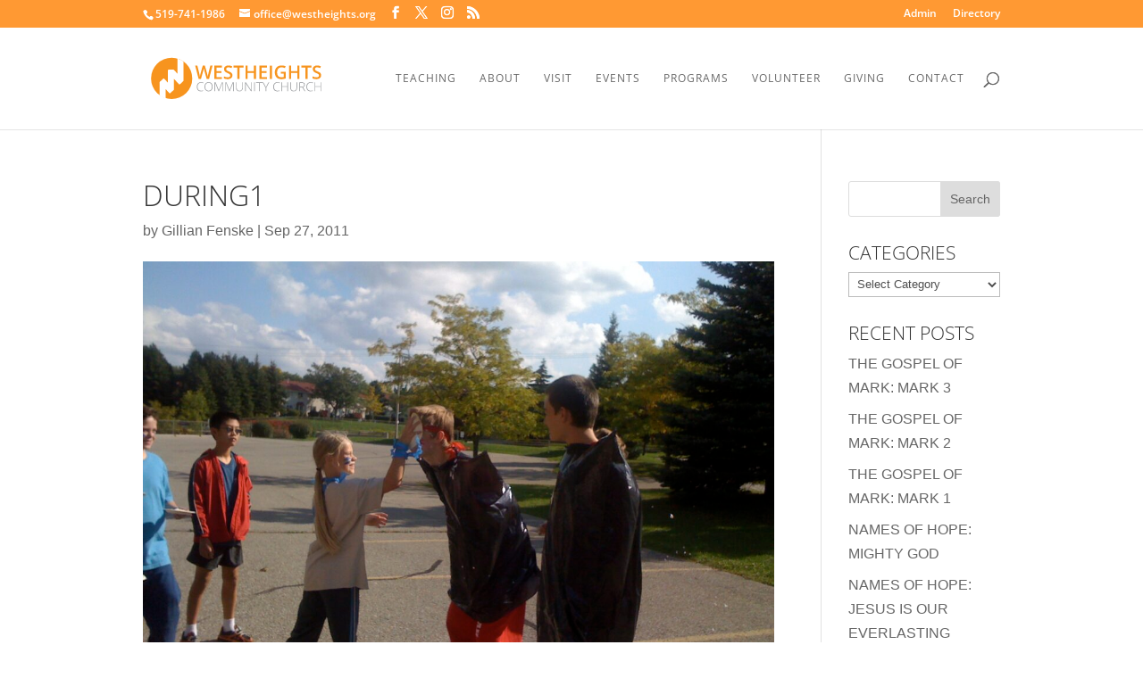

--- FILE ---
content_type: application/javascript
request_url: https://api.ipify.org/?format=jsonp&callback=e2_analytics_get_ip_callback_for_ipify
body_size: -27
content:
e2_analytics_get_ip_callback_for_ipify({"ip":"3.17.57.205"});

--- FILE ---
content_type: application/javascript; charset=utf-8
request_url: https://jsonip.com/?callback=e2_analytics_get_ip_callback_for_jsonip
body_size: -42
content:
e2_analytics_get_ip_callback_for_jsonip({"ip":"3.17.57.205"});